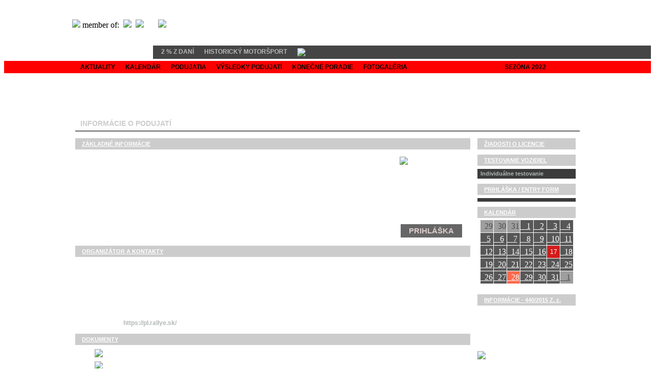

--- FILE ---
content_type: text/html
request_url: https://sams-asn.sk/index2.php?mm=40&rok=2022&g1=1&g2=&g3=&g4=1098&glu1=&glu2=&glu3=&glu4=&glu5=&glu6=&glu7=
body_size: 6992
content:
<!DOCTYPE html PUBLIC "-//W3C//DTD XHTML 1.0 Transitional//EN" "http://www.w3.org/TR/xhtml1/DTD/xhtml1-transitional.dtd">
<html xmlns="http://www.w3.org/1999/xhtml">
<head>
<meta http-equiv="Content-Type" content="text/html; charset=utf-8" /> 
<title>SAMŠ - Slovenská asociácia motoristického športu</title>



<link rel='stylesheet' type='text/css' href='style/example.css' />
<link rel='stylesheet' type='text/css' href='style.css' />

<link href='http://code.google.com/apis/maps/documentation/javascript/examples/default.css' rel='stylesheet' type='text/css' /><script type='text/javascript' src='https://maps.googleapis.com/maps/api/js?key=AIzaSyCqOvPoxi-A-mG96WJJDxG122ovryJ7rKM&sensor=false'></script>


<script type='text/javascript' src='style/jquery-latest.js'></script>
<script type='text/javascript' src='style/jquery.jqDock.min.js'></script>
<script type='text/javascript' src='style/example.js'></script>


<script type="text/javascript">

<!--  src="http://maps.googleapis.com/maps/api/js?key=AIzaSyDtzaCVM5vHRtzcIk-HeUqHLNPsFvX25sA">   -->

  function initialize()
  {
    var latlng = new google.maps.LatLng(48.3087, 18.1094);
    var myLatLng2 = new google.maps.LatLng(48.3087, 18.1094);
    var myOptions = { zoom: 14,  center: latlng,  mapTypeId: google.maps.MapTypeId.ROADMAP  }
    map = new google.maps.Map(document.getElementById("map_canvas"), myOptions);

    image = new google.maps.MarkerImage("gif/samsgps.gif", new google.maps.Size(72, 35),  new google.maps.Point(0,0), new google.maps.Point(36, 17));
    ciel = new google.maps.Marker({  position: myLatLng2,  map: map,   icon: image, title: 'SAMŠ'  });

    spusti();
  }

  function initialize2()
  {
    
    

  }

  function initialize3()
  {

  }

  function spusti(i)
  {


       if (i==1)
       {
document.getElementById("pero1").innerHTML="<span id='pero1'><font size='2' color='#ffb018'><b>NOVINKA</b></font></span>";       
<!--           document.getElementById("pero1").innerHTML="<span id='pero1'><font size='2' color='#ffb018'><b>NOVINKA</b></font></span>";    -->
<!--           document.getElementById("pero2").innerHTML="<span id='pero2'><font size='2' color='#ffb018'><b>NOVINKA</b></font></span>";    -->
<!--           document.getElementById("pero3").innerHTML="<span id='pero3'><font size='2' color='#ffb018'><b>NOVINKA</b></font></span>";    -->
<!--           document.getElementById("pero4").innerHTML="<span id='pero4'><font size='2' color='#ffb018'><b>NOVINKA</b></font></span>";    -->
<!--           document.getElementById("pero5").innerHTML="<span id='pero5'><font size='2' color='#ffb018'><b>NOVINKA</b></font></span>";    -->
<!--           document.getElementById("pero6").innerHTML="<span id='pero6'><font size='2' color='#ffb018'><b>NOVINKA</b></font></span>";    -->
<!--           document.getElementById("pero7").innerHTML="<span id='pero7'><font size='2' color='#ffb018'><b>NOVINKA</b></font></span>";    -->
<!--           document.getElementById("pero8").innerHTML="<span id='pero8'><font size='2' color='#ffb018'><b>NOVINKA</b></font></span>";    -->
<!--           document.getElementById("pero9").innerHTML="<span id='pero9'><font size='2' color='#ffb018'><b>NOVINKA</b></font></span>";    -->
<!--           document.getElementById("pero10").innerHTML="<span id='pero10'><font size='2' color='#ffb018'><b>NOVINKA</b></font></span>";  -->
<!--           document.getElementById("pero11").innerHTML="<span id='pero11'><font size='2' color='#ffb018'><b>NOVINKA</b></font></span>";  -->
           setTimeout("spusti(0)",500);
       }
       else
       {
document.getElementById("pero1").innerHTML="<span id='pero1'><font size='2' color='#ffffff'><b>NOVINKA</b></font></span>";       
                                                                    
<!--           document.getElementById("pero1").innerHTML="<span id='pero1'><font size='2' color='#ffffff'><b>NOVINKA</b></font></span>";     -->
<!--           document.getElementById("pero2").innerHTML="<span id='pero2'><font size='2' color='#ffffff'><b>NOVINKA</b></font></span>";     -->
<!--           document.getElementById("pero3").innerHTML="<span id='pero3'><font size='2' color='#ffffff'><b>NOVINKA</b></font></span>";     -->
<!--           document.getElementById("pero4").innerHTML="<span id='pero4'><font size='2' color='#ffffff'><b>NOVINKA</b></font></span>";     -->
<!--           document.getElementById("pero5").innerHTML="<span id='pero5'><font size='2' color='#ffffff'><b>NOVINKA</b></font></span>";     -->
<!--           document.getElementById("pero6").innerHTML="<span id='pero6'><font size='2' color='#ffffff'><b>NOVINKA</b></font></span>";     -->
<!--           document.getElementById("pero7").innerHTML="<span id='pero7'><font size='2' color='#ffffff'><b>NOVINKA</b></font></span>";     -->
<!--           document.getElementById("pero8").innerHTML="<span id='pero8'><font size='2' color='#ffffff'><b>NOVINKA</b></font></span>";     -->
<!--           document.getElementById("pero9").innerHTML="<span id='pero9'><font size='2' color='#ffffff'><b>NOVINKA</b></font></span>";     -->
<!--           document.getElementById("pero10").innerHTML="<span id='pero10'><font size='2' color='#ffffff'><b>NOVINKA</b></font></span>";   -->
<!--           document.getElementById("pero11").innerHTML="<span id='pero11'><font size='2' color='#ffffff'><b>NOVINKA</b></font></span>";   -->
           setTimeout("spusti(1)",500);
       }
  }

</script>

<style type='text/css'>
    /*position and hide the menu initially - leave room for menu items to expand...*/

    #description {margin-left:40px; width:500px;}
    #page {padding:20px 0; width:50%;}
    #menu2 {position:absolute; top:0; left:10%; margin-left:-48px; display:none; z-index:1;}
    #menu { margin-left:-48px; display:none;}

    /*dock styling...*/
    /*...set the cursor...*/
    #menu div.jqDock {cursor:pointer;}

    div.jqDockLabel {font-weight:bold; font-style:italic; white-space:nowrap; color:#ffffff; cursor:pointer;}

    #menuloga { margin-left:20px; display:none; z-index:10; }
    #menuloga div.jqDock {cursor:pointer;}

    #menuh { margin-left:-48px; display:none; z-index:7; }
    #menuh div.jqDock {cursor:pointer;}


    #menus { margin-left:-48px; display:none; z-index:1; }
    #menus div.jqDock {cursor:pointer;}

    #menucez { margin-left:-48px; display:none; z-index:1; }
    #menucez div.jqDock {cursor:pointer;}


    #menusipka { margin-left:20px; display:none; z-index:1; }
    #menusipka div.jqDock {cursor:pointer;}


    div.jqDockLabelText {position:absolute; bottom:4px; right:2px; color:#ffffff; font-size:18px; font-style:italic; white-space:nowrap; cursor:pointer;}

</style>

<script type='text/javascript'>
    jQuery(document).ready(function($)
    {
       var dockOptions = { align: 'left' , labels: false , size: 100 };
       $('#menu').jqDock(dockOptions);

       var dockOptionsh = { align: 'middle' , labels: 'br' , size: 59 };
       $('#menuh').jqDock(dockOptionsh);

       var dockOptionsloga = { align: 'top' , labels: false , size: 70  };
       $('#menuloga').jqDock(dockOptionsloga);

       var dockOptionss = { align: 'bottom' , labels: true , size: 30 };
       $('#menus').jqDock(dockOptionss);

       var dockOptionssipka = { align: 'left' , labels: false , size: 80 };
       $('#menusipka').jqDock(dockOptionssipka);

       var dockOptionscez = { align: 'bottom' , labels: 'br' , size: 34 };
       $('#menucez').jqDock(dockOptionscez);

    });

</script>

<script type="text/javascript">

var timeout = 500;
var closetimer = 0;
var ddmenuitem = 0;

// open hidden layer
function mopen(id)
{
   // cancel close timer
   mcancelclosetime();

   // close old layer
   if(ddmenuitem) ddmenuitem.style.visibility = 'hidden';

   // get new layer and show it
   ddmenuitem = document.getElementById(id);
   ddmenuitem.style.visibility = 'visible';

}
// close showed layer
function mclose()
{
   if(ddmenuitem) ddmenuitem.style.visibility = 'hidden';
}

// go close timer
function mclosetime()
{
   closetimer = window.setTimeout(mclose, timeout);
}

// cancel close timer
function mcancelclosetime()
{
   if(closetimer)
   {
      window.clearTimeout(closetimer);
      closetimer = null;
   }
}

// close layer when click-out
document.onclick = mclose;
</script>


</head>

<body onload="initialize2()">

<table width=100% cellspacing=0 cellpadding=0>
   <tr height=80 >
     <td align=left>
       <table width=1060 align=center cellspacing=0 cellpadding=0 border=0>
          <tr><td width=30>&nbsp;
              <td width=470 class=nic><a href="https://www.sams-asn.sk"><img src="images/logo_sams.gif" border=0 width=155></a>&nbsp;member of:&nbsp;
                            <a href="http://www.fia.com" target="_blank"><img src="images/logo_fia.gif" border=0 width=70></a>&nbsp;
                            <a href="http://www.cikfia.com" target="_blank"><img src="images/logo_cik.gif" border=0 width=48></a>
                            &nbsp;&nbsp;&nbsp;&nbsp;&nbsp;
<!--                            <a href="http://www.osk.or.at/?p=/FIA%20CEZ" target="_blank"><img src="gif/logo_cez.gif" border=0 width=55></a>   -->
<!--                            <a href="http://www.austria-motorsport.at/fia-cez" target="_blank"><img src="gif/logo_cez.gif" border=0 width=55></a>   -->
                            <a href="http://www.cez-motorsport.com" target="_blank"><img src="gif/logo_cez.gif" border=0 width=55></a>
                                                                  
              <td width=494 align=right valign=bottom>
                 <div id='menuloga'>
                 
<a href="index2.php?mm=1&rok=2022&g1=1&glu1=&glu2=&glu3=&glu4=&glu5=&glu6=&glu7=" ><img src='images/menu1_1a.png' title='' alt='' /></a><a href="index2.php?mm=2&rok=2022&g1=9&glu1=&glu2=&glu3=&glu4=&glu5=&glu6=&glu7=" ><img src='images/menu1_2a.png' title='' alt='' /></a><a href="index2.php?mm=3&rok=2022&g1=15&glu1=&glu2=&glu3=&glu4=&glu5=&glu6=&glu7=" ><img src='images/menu1_3b.png' title='' alt='' /></a><a href="index2.php?mm=4&rok=2022&g1=2013&g2=1&g3=1&g4=1108&glu1=&glu2=&glu3=&glu4=&glu5=&glu6=&glu7=" '><img src='images/menu1_4a.png' title='' alt='' /></a><a href="index2.php?mm=5&rok=2022&glu1=&glu2=&glu3=&glu4=&glu5=&glu6=&glu7=" ><img src='images/menu1_5a.png' title='' alt='' /></a>                    
                 </div>
      </table>

   <tr height=1><td>

<!--////////////////////////////-->
   <tr ><td width=100%>
       <table cellspacing=0 cellpadding=0 border=0 width=100%>
         <tr >
<!-- povodne do 24.2.2017           <td width=32%>    -->
<!-- nove -->
            <td width=23%>
            
<!-- koniec nove -->
            
            <td bgcolor=#454545 width=77%>
                <ul id="sddm2">
<li><a href="index2.php?mm=997&rok=2022&glu1=&glu2=&glu3=&glu4=&glu5=&glu6=&glu7=">&nbsp;&nbsp;2 % Z DANÍ</a></li>&nbsp;&nbsp;&nbsp;&nbsp;&nbsp;&nbsp;&nbsp;&nbsp;&nbsp;<li><a href="index2.php?mm=51&g1=29&rok=2022&glu1=&glu2=&glu3=&glu4=&glu5=&glu6=&glu7=">HISTORICKÝ MOTORŠPORT</a></li><li><a href="https://www.facebook.com/SlovakMotorSport" target="_blank"><img src="gif/facebook.gif" height=14></a></li>                
        </table>
   <tr height=4><td>
<!--////////////////////////////-->


   <tr bgcolor=#ff0000><td>
      <table width=986 align=center border=0 cellspacing=0 cellpadding=0>
         <tr><td width=986>

 <ul id="sddm">

<li><a href="index2.php?mm=0&rok=2022&glu1=&glu2=&glu3=&glu4=&glu5=&glu6=&glu7=">AKTUALITY</a></li><li><a href="index2.php?mm=32&rok=2022&glu1=&glu2=&glu3=&glu4=&glu5=&glu6=&glu7=">KALENDÁR</a></li><li><a href="index2.php?mm=33&rok=2022&glu1=&glu2=&glu3=&glu4=&glu5=&glu6=&glu7=">PODUJATIA</a></li><li><a href="index2.php?mm=34&rok=2022&glu1=&glu2=&glu3=&glu4=&glu5=&glu6=&glu7=">VÝSLEDKY PODUJATÍ</a></li><li><a href="index2.php?mm=35&rok=2022&glu1=&glu2=&glu3=&glu4=&glu5=&glu6=&glu7=">KONEČNÉ PORADIE</a></li><li><a href="index2.php?mm=36&rok=2022&glu1=&glu2=&glu3=&glu4=&glu5=&glu6=&glu7=">FOTOGALÉRIA</a></li>
    <li>&nbsp;&nbsp;&nbsp;&nbsp;&nbsp;&nbsp;&nbsp;&nbsp;&nbsp;&nbsp;&nbsp;
        &nbsp;&nbsp;&nbsp;&nbsp;&nbsp;&nbsp;&nbsp;&nbsp;&nbsp;&nbsp;&nbsp;
        &nbsp;&nbsp;&nbsp;&nbsp;&nbsp;&nbsp;&nbsp;&nbsp;&nbsp;&nbsp;&nbsp;

        &nbsp;&nbsp;&nbsp;&nbsp;&nbsp;&nbsp;
        &nbsp;&nbsp;&nbsp;&nbsp;
<!--        &nbsp;&nbsp;&nbsp;&nbsp;&nbsp;&nbsp;&nbsp;    -->

    </li>



<li><a href="index2.php?mm=40&g1=1&g2=&g3=&g4=1098&rok=2021&glu1=&glu2=&glu3=&glu4=&glu5=&glu6=&glu7="><img src="gif/sipkal3.gif" width=9 height=13></a></li><li><a href="">SEZÓNA 2022</a></li><li><a href="index2.php?mm=40&g1=1&g2=&g3=&g4=1098&rok=2023&glu1=&glu2=&glu3=&glu4=&glu5=&glu6=&glu7="><img src="gif/sipkap3.gif" width=9 height=13></a></li>
</ul>
<div style="clear:both"></div>

</table>

</table>












<table width=986 align=center border=0 cellspacing=0 cellpadding=0>
  <tr height=14><td width=100%>
  <tr height=60>
     <td align=right>
      <div id='menuh'>

<a href="index2.php?mm=11&g1=1&glu1=&glu2=&glu3=&glu4=&glu5=&glu6=&glu7="'><img src='images/menu2_1.png' title='RALLY' alt='' /></a><a href="index2.php?mm=12&g1=1&glu1=&glu2=&glu3=&glu4=&glu5=&glu6=&glu7="'><img src='images/menu2_2.png' title='PAV' alt='' /></a><a href="index2.php?mm=13&g1=1&glu1=&glu2=&glu3=&glu4=&glu5=&glu6=&glu7="'><img src='images/menu2_3.png' title='PAO' alt='' /></a><a href="index2.php?mm=14&g1=1&glu1=&glu2=&glu3=&glu4=&glu5=&glu6=&glu7="'><img src='images/menu2_4.png' title='AUTOKROS' alt='' /></a><a href="index2.php?mm=21&g1=1&glu1=&glu2=&glu3=&glu4=&glu5=&glu6=&glu7="'><img src='images/menu2_11.png' title='RALLYKROS' alt='' /></a><a href="index2.php?mm=15&g1=1&glu1=&glu2=&glu3=&glu4=&glu5=&glu6=&glu7="'><img src='images/menu2_5.png' title='KARTING' alt='' /></a><a href="index2.php?mm=16&g1=1&glu1=&glu2=&glu3=&glu4=&glu5=&glu6=&glu7="'><img src='images/menu2_6.png' title='MINIKÁRY' alt='' /></a><a href="index2.php?mm=17&g1=1&glu1=&glu2=&glu3=&glu4=&glu5=&glu6=&glu7="'><img src='images/menu2_7.png' title='SLALOM' alt='' /></a><a href="index2.php?mm=18&g1=1&glu1=&glu2=&glu3=&glu4=&glu5=&glu6=&glu7="'><img src='images/menu2_8.png' title='SPRINT' alt='' /></a><a href="index2.php?mm=19&g1=1&glu1=&glu2=&glu3=&glu4=&glu5=&glu6=&glu7="'><img src='images/menu2_9.png' title='DRIFT' alt='' /></a><a href="index2.php?mm=20&g1=1&glu1=&glu2=&glu3=&glu4=&glu5=&glu6=&glu7="'><img src='images/menu2_10.png' title='CCR' alt='' /></a>     
      
<!--
         <a href="index2.php?mm=11&g1=1"'><img src='images/menu2_1.png' title='RALLY' alt='' /></a>
         <a href="index2.php?mm=12&g1=1"'><img src='images/menu2_2.png' title='PAV' alt='' /></a>
         <a href="index2.php?mm=13&g1=1"'><img src='images/menu2_3.png' title='PAO' alt='' /></a>
         <a href="index2.php?mm=14&g1=1"'><img src='images/menu2_4.png' title='AUTOKROS' alt='' /></a>
         <a href="index2.php?mm=21&g1=1"'><img src='images/menu2_11.png' title='RALLYKROS' alt='' /></a>
         <a href="index2.php?mm=15&g1=1"'><img src='images/menu2_5.png' title='KARTING' alt='' /></a>
         <a href="index2.php?mm=16&g1=1"'><img src='images/menu2_6.png' title='MINIKÁRY' alt='' /></a>
         <a href="index2.php?mm=17&g1=1"'><img src='images/menu2_7.png' title='SLALOM' alt='' /></a>
         <a href="index2.php?mm=18&g1=1"'><img src='images/menu2_8.png' title='SPRINT' alt='' /></a>
         <a href="index2.php?mm=19&g1=1"'><img src='images/menu2_9.png' title='DRIFT' alt='' /></a>
         <a href="index2.php?mm=20&g1=1"'><img src='images/menu2_10.png' title='CCR' alt='' /></a>
-->    
      </div>
  <tr height=10><td>



  <tr><td align=left valign=bottom width=200>
     <div class="nadpis1">
       <div class="nadpis2">
         <div>
<span> INFORMÁCIE O PODUJATÍ</span>         </div>
       </div>
     </div>


  <tr height=2 bgcolor=#676767><td>
  <tr height=5><td>

</table>



<table width=986 align=center border=0 cellpadding=0 cellspacing=0><tr height=8><td colspan=5><tr><td width=772 valign=top><table cellspacing=0 cellpadding=0 border=0><tr><td width=772 colspan=2><div class="boxRightRed boxE"><div class="boxHeadRed"><div><a href="index2.php?mm=40&g1=-1&g2=&g3=&g4=1098&rok=2022&glu1=&glu2=&glu3=&glu4=&glu5=&glu6=&glu7=">ZÁKLADNÉ INFORMÁCIE</a></div></div></div><tr height=6><td colspan=2><tr><td width=14>    <td><table cellspacing=0 cellpadding=0 border=0 ><tr><td width=620 class=podujatia_nadpis>31. Rally Rzeszow    <td width=130><img src='images/menu2_1.png' width=120><tr height=6><td colspan=2><tr><td colspan=2 class=podujatia_nadpis2>- Majstrovstvá Slovenska &nbsp;&nbsp; (MSR)<tr><td colspan=2 class=podujatia_nadpis2>- Majstrovstvá Slovenska Rally hist. automobilov &nbsp;&nbsp; (MSR RHA)<tr height=14><td colspan=2><tr><td colspan=2 class=podujatia_nadpis2><b>04.08.2022 - 06.08.2022</b><tr height=14><td colspan=2><tr><td class=podujatia_nadpis2>Rzeszow    <td><tr><td class=podujatia_nadpis2>Poľsko<td><table cellspacing=2 cellpadding=0 border=0 bgcolor=white><tr><td align=center width=120 bgcolor=#666666 class=podujatia_odkaz2>PRIHLÁŠKA</table></table><tr height=14><td colspan=2><tr><td width=772 colspan=2><div class="boxRightRed boxE"><div class="boxHeadRed"><div><a href="index2.php?mm=40&g1=-1&g2=&g3=&g4=1098&rok=2022&glu1=&glu2=&glu3=&glu4=&glu5=&glu6=&glu7=">ORGANIZÁTOR A KONTAKTY</a></div></div></div><tr height=6><td colspan=2><tr><td width=14>    <td><table cellspacing=0 cellpadding=0 border=0 class=podujatia_datum><tr><td width=80 valign=top><b>&nbsp;&nbsp;&nbsp;&nbsp;&nbsp;&nbsp;Adresa:</b><td>Auto klub Košice<br>Hroncova 3<br>04001<br>Košice<br>Slovenská republika<tr height=6><td colspan=2><tr><td><b>&nbsp;&nbsp;&nbsp;&nbsp;&nbsp;&nbsp;Telefon:</b><td>+421 917 671 777<tr><td><td><tr height=6><td colspan=2><tr><td valign=top><b>&nbsp;&nbsp;&nbsp;&nbsp;&nbsp;&nbsp;Mail:</b><td>autoklub@rallye.sk<tr height=6><td colspan=2><tr><td><b>&nbsp;&nbsp;&nbsp;&nbsp;&nbsp;&nbsp;Web:</b><td class=podujatia_nazov><a href="https://https://pl.rallye.sk/" target="_blank">https://pl.rallye.sk/</a></table><tr height=14><td colspan=2><tr><td width=772 colspan=2><div class="boxRightRed boxE"><div class="boxHeadRed"><div><a href="index2.php?mm=40&g1=-1&g2=&g3=&g4=1098&rok=2022&glu1=&glu2=&glu3=&glu4=&glu5=&glu6=&glu7=">DOKUMENTY</a></div></div></div><tr height=6><td colspan=2><tr><td width=14>    <td><table cellspacing=0 cellpadding=0 border=0 ><tr height=24><td>&nbsp;&nbsp;&nbsp;&nbsp;&nbsp;&nbsp;<a class=dokumenty href="pdf/dok003753.pdf" target="_blank"><img src="gif/PDF.gif" width=20></a><td class=dokumenty>&nbsp;&nbsp;<a href="pdf/dok003753.pdf" target="_blank">Supplementary regulations</a><tr height=24><td>&nbsp;&nbsp;&nbsp;&nbsp;&nbsp;&nbsp;<a class=dokumenty href="pdf/dok003754.pdf" target="_blank"><img src="gif/PDF.gif" width=20></a><td class=dokumenty>&nbsp;&nbsp;<a href="pdf/dok003754.pdf" target="_blank">Zvláštne ustanovenia SK</a><tr height=24><td>&nbsp;&nbsp;&nbsp;&nbsp;&nbsp;&nbsp;<a class=dokumenty href="pdf/dok003755.pdf" target="_blank"><img src="gif/PDF.gif" width=20></a><td class=dokumenty>&nbsp;&nbsp;<a href="pdf/dok003755.pdf" target="_blank">Zvláštne ustanovenia PL</a></table><tr height=14><td colspan=2><tr><td width=772 colspan=2><div class="boxRightRed boxE"><div class="boxHeadRed"><div><a href="index2.php?mm=40&g1=-1&g2=&g3=&g4=1098&rok=2022&glu1=&glu2=&glu3=&glu4=&glu5=&glu6=&glu7=">VÝSLEDKY</a></div></div></div><tr height=6><td colspan=2><tr><td width=14>    <td><table cellspacing=0 cellpadding=0 border=0 ><tr height=24><td>&nbsp;&nbsp;&nbsp;&nbsp;&nbsp;&nbsp;<a class=dokumenty href="pdf/dok003771.pdf" target="_blank"><img src="gif/PDF.gif" width=20></a><td class=dokumenty>&nbsp;&nbsp;<a href="pdf/dok003771.pdf" target="_blank">Výsledky MSR</a></table><tr height=14><td colspan=2><tr><td width=772 colspan=2><div class="boxRightRed boxE"><div class="boxHeadRed"><div><a href="index2.php?mm=40&g1=-1&g2=&g3=&g4=1098&rok=2022&glu1=&glu2=&glu3=&glu4=&glu5=&glu6=&glu7=">FOTOGALÉRIA</a></div></div></div><tr height=6><td colspan=2><tr><td width=14>    <td><table cellspacing=0 cellpadding=2 border=0 ></table></table>    <td valign=top width=14>&nbsp;

    <td valign=top>
      <table cellspacing=0 cellpadding=0 border=0>
        <tr><td width=192 valign=top>

         
<!--          <table cellspacing=0 cellpadding=0 border=0>    -->
<!--            <tr><td width=192 valign=top>    -->
<!--                 <a href="http://www.fia.com/fia-women-motorsport" target="_blank"><img src="gif/logo_woman.gif" border=0 width=190></a>    -->
<!--          </table>                                   -->
          
<!--        <tr height=8><td>                        -->

<!--        <tr><td>                                 -->
<!--          <table cellspacing=0 cellpadding=0 border=0>     -->
<!--            <tr><td width=192 valign=top>                     -->
<!--                 <a href="http://sams-asn.sk/cez.php" target="_blank"><img src="gif/prizegiving.gif" border=0 width=190></a>       -->
<!--          </table>       -->        
        
<!--        http://sams-asn.sk/licenciajazdec.php    -->

 
          <table cellspacing=0 cellpadding=0 border=0>
            <tr><td width=192 valign=top>

              <div class="boxRightRed0 boxE">
                <div class="boxHeadRed0">
                  <div>
<a href="https://sams-asn.sk/napovedavseobecne.php">ŽIADOSTI O LICENCIE</a>                    
                  </div>
                </div>
              </div>
              
<!--            <tr height=3><td>   -->
<!--            <tr><td>   -->
<!--               <table cellspacing=0 cellpadding=0 border=0>    -->
<!--                   <tr><td class=podujatia_nazov><a  href="licenciajazdec.php">&nbsp;&nbsp;&nbsp;Licencia jazdca</a>                    -->
<!--                   <tr><td class=podujatia_nazov><a  href="licenciakarting.php">&nbsp;&nbsp;&nbsp;Licencia jazdca - karting</a>      -->
<!--                   <tr><td class=podujatia_nazov><a  href="licenciarozhodca.php">&nbsp;&nbsp;&nbsp;Licencia rozhodcu</a>          -->
<!--                   <tr><td class=podujatia_nazov><a  href="licenciacinovnik.php">&nbsp;&nbsp;&nbsp;Licencia činovníka</a>      -->
<!--                   <tr><td class=podujatia_nazov><a  href="licenciazachranar.php">&nbsp;&nbsp;&nbsp;Licencia záchranára</a> -->
<!--               </table>   --> 
<!--            <tr height=11><td>   --> 
          </table>
                
                
                
                
                
                
                
                
                
                
        <tr height=10><td>
        <tr><td width=192 valign=top>
           
          <table cellspacing=0 cellpadding=0 border=0>
            <tr><td width=192 valign=top>

              <div class="boxRightRed0 boxE">
                <div class="boxHeadRed0">
                  <div>
                    <a href="https://www.sams-asn.sk/prihlaska3.php" target=_blank>TESTOVANIE VOZIDIEL</a>
                  </div>
                </div>
              </div>
             

            <tr height=6><td>
            <tr><td bgcolor=#3c3c3c>
                <table cellspacing=0 cellpadding=0 border=0 class=podujatia_nazov2>
                   <tr height=3><td>
                   
                   
<tr><td><a  href="https://www.sams-asn.sk/prihlaska00.php?idpr=334" target="_blank">&nbsp;&nbsp;Individuálne testovanie</a>                   
                   <tr height=4><td>
                </table>

          </table>
                
                
                
                
                
                
                
                
                
                
                
                
                
                
                
                
                
                
                
                
                
                
                
                
                
                
                
                
                
                
                
                
                
                
                
                
        <tr height=10><td>
        <tr><td width=192 valign=top>
           
          <table cellspacing=0 cellpadding=0 border=0>
            <tr><td width=192 valign=top>

              <div class="boxRightRed0 boxE">
                <div class="boxHeadRed0">
                  <div>
                    <a href="https://www.sams-asn.sk/prihlaska3.php" target=_blank>PRIHLÁŠKA / ENTRY FORM</a>
                  </div>
                </div>
              </div>
             

            <tr height=6><td>
            <tr><td bgcolor=#3c3c3c>
                <table cellspacing=0 cellpadding=0 border=0 class=podujatia_nazov2>
                   <tr height=3><td>
                   
                   
                   
                   
<!--                   <tr><td class=podujatia_nazov>&nbsp;&nbsp;<b>TESTOVANIE</b>  -->  
<!--                   <tr><td><a  href="http://www.prihlaska-sams.sk/prihlaska.php?id=155" target="_blank">&nbsp;&nbsp;&nbsp;&nbsp;&nbsp;07.03.&nbsp;&nbsp;&nbsp;KOŠICE</a>       -->
<!--                   <tr><td><a  href="http://www.prihlaska-sams.sk/prihlaska.php?id=156" target="_blank">&nbsp;&nbsp;&nbsp;&nbsp;&nbsp;07.03.&nbsp;&nbsp;&nbsp;PREŠOV</a>   -->
<!--                   <tr><td><a href="http://www.prihlaska-sams.sk/prihlaska.php?id=157" target="_blank">&nbsp;&nbsp;&nbsp;&nbsp;&nbsp;08.03.&nbsp;&nbsp;&nbsp;REVÚCA</a>    -->
<!--                   <tr><td><a  href="http://www.prihlaska-sams.sk/prihlaska.php?id=161" target="_blank">&nbsp;&nbsp;&nbsp;&nbsp;&nbsp;08.03.&nbsp;&nbsp;&nbsp;SVIT</a>         -->
<!--                   <tr><td><a  href="http://www.prihlaska-sams.sk/prihlaska.php?id=159" target="_blank">&nbsp;&nbsp;&nbsp;&nbsp;&nbsp;14.03.&nbsp;&nbsp;&nbsp;VEĽKÉ UHERCE</a>       -->
<!--                   <tr><td><a  href="http://www.prihlaska-sams.sk/prihlaska.php?id=164" target="_blank">&nbsp;&nbsp;&nbsp;&nbsp;&nbsp;15.03.&nbsp;&nbsp;&nbsp;ČEĽADICE</a>        -->
<!--                   <tr><td><a  href="http://www.prihlaska-sams.sk/prihlaska.php?id=160" target="_blank">&nbsp;&nbsp;&nbsp;&nbsp;&nbsp;21.03.&nbsp;&nbsp;&nbsp;BRATISLAVA</a>   -->
<!--                   <tr><td><a  href="http://www.prihlaska-sams.sk/prihlaska.php?id=158" target="_blank">&nbsp;&nbsp;&nbsp;&nbsp;&nbsp;11.04.&nbsp;&nbsp;&nbsp;SENICA</a>       -->
<!--                   <tr><td><a  href="http://www.prihlaska-sams.sk/prihlaska.php?id=167" target="_blank">&nbsp;&nbsp;&nbsp;&nbsp;&nbsp;18.04.&nbsp;&nbsp;&nbsp;VEĽKÉ UHERCE</a>    -->

<!--                   <tr height=7><td>     -->
<!--                    <tr><td class=podujatia_nazov>&nbsp;&nbsp;<b>PODUJATIA</b>                -->
<!--                   <tr><td><a  href="http://www.prihlaska-sams.sk/prihlaska.php?id=154" target="_blank">&nbsp;&nbsp;&nbsp;&nbsp;&nbsp;21.03.&nbsp;&nbsp;&nbsp;CEZ RALLYKROS</a>    -->
<!--                   <tr><td><a  href="http://www.prihlaska-sams.sk/prihlaska.php?id=163" target="_blank">&nbsp;&nbsp;&nbsp;&nbsp;&nbsp;27.03.&nbsp;&nbsp;&nbsp;RALLY EGER</a>     -->
<!--                   <tr><td><a  href="http://www.prihlaska-sams.sk/prihlaska.php?id=165" target="_blank">&nbsp;&nbsp;&nbsp;&nbsp;&nbsp;19.04.&nbsp;&nbsp;&nbsp;SAP RAP VEĽKÉ UHERCE</a>  -->
<!--                   <tr><td><a  href="http://www.prihlaska-sams.sk/prihlaska.php?id=170" target="_blank">&nbsp;&nbsp;&nbsp;&nbsp;&nbsp;01.05.&nbsp;&nbsp;&nbsp;RALLY PREŠOV</a>         -->
<!--                   <tr><td><a  href="http://www.prihlaska-sams.sk/prihlaska.php?id=171" target="_blank">&nbsp;&nbsp;&nbsp;&nbsp;&nbsp;03.05.&nbsp;&nbsp;&nbsp;CEZ SLALOM PREŠOV</a>    -->
<!--                   <tr><td><a  href="http://www.prihlaska-sams.sk/prihlaska.php?id=169" target="_blank">&nbsp;&nbsp;&nbsp;&nbsp;&nbsp;16.05.&nbsp;&nbsp;&nbsp;PAV OŽĎANY</a>               -->
<!--                   <tr><td><a  href="http://www.prihlaska-sams.sk/prihlaska.php?id=168" target="_blank">&nbsp;&nbsp;&nbsp;&nbsp;&nbsp;16.05.&nbsp;&nbsp;&nbsp;CEZ MSR VEĽKÉ UHERCE</a>    -->
<!--                   <tr><td><a  href="http://www.prihlaska-sams.sk/prihlaska.php?id=166" target="_blank">&nbsp;&nbsp;&nbsp;&nbsp;&nbsp;30.05.&nbsp;&nbsp;&nbsp;PAV JAHODNÁ</a>    -->
<!--                   <tr><td><a  href="http://www.prihlaska-sams.sk/prihlaska.php?id=174" target="_blank">&nbsp;&nbsp;&nbsp;&nbsp;&nbsp;20.06.&nbsp;&nbsp;&nbsp;PAO SLOVAKIARING</a>   -->
<!--                   <tr><td><a  href="http://www.prihlaska-sams.sk/prihlaska.php?id=173" target="_blank">&nbsp;&nbsp;&nbsp;&nbsp;&nbsp;26.06.&nbsp;&nbsp;&nbsp;RALLY LUBENÍK</a>      -->
<!--                   <tr><td><a  href="http://www.prihlaska-sams.sk/prihlaska.php?id=177" target="_blank">&nbsp;&nbsp;&nbsp;&nbsp;&nbsp;04.07.&nbsp;&nbsp;&nbsp;PAV BABA</a>          -->
                   <!-- <tr><td><a  href="http://www.prihlaska-sams.sk/prihlaska.php?id=175" target="_blank">&nbsp;&nbsp;&nbsp;&nbsp;&nbsp;13.07.&nbsp;&nbsp;&nbsp;SAP,RAP LUČENEC</a>   -->
<!--                   <tr><td><a  href="http://www.prihlaska-sams.sk/prihlaska.php?id=172" target="_blank">&nbsp;&nbsp;&nbsp;&nbsp;&nbsp;18.07.&nbsp;&nbsp;&nbsp;PAV DOBŠINSKÝ KOPEC</a>  -->
<!--                   <tr><td><a  href="http://www.prihlaska-sams.sk/prihlaska.php?id=176" target="_blank">&nbsp;&nbsp;&nbsp;&nbsp;&nbsp;24.07.&nbsp;&nbsp;&nbsp;RALLY TATRY</a>         -->

 <!--                  <tr><td><a  href="http://www.prihlaska-sams.sk/prihlaska.php?id=181" target="_blank">&nbsp;&nbsp;&nbsp;&nbsp;&nbsp;29.08.&nbsp;&nbsp;&nbsp;AUTOKROS DARGOV</a>   -->
<!--                   <tr><td><a  href="http://www.prihlaska-sams.sk/prihlaska.php?id=183" target="_blank">&nbsp;&nbsp;&nbsp;&nbsp;&nbsp;05.09.&nbsp;&nbsp;&nbsp;PAV OSTRÁ LÚKA</a>      -->
<!--                   <tr><td><a  href="http://www.prihlaska-sams.sk/prihlaska.php?id=182" target="_blank">&nbsp;&nbsp;&nbsp;&nbsp;&nbsp;05.09.&nbsp;&nbsp;&nbsp;AUTOKROS F.KLAČANY</a>   -->
                   <tr height=4><td>
                </table>

          </table>


<!--        <tr height=5><td>              -->

          
        <tr height=10><td>
        <tr><td width=192 valign=top>
                        
          <table cellspacing=0 cellpadding=0 border=0>
            <tr><td width=192 valign=top>

              <div class="boxRightRed0 boxE">
                <div class="boxHeadRed0">
                  <div>
<a href="index2.php?mm=32&rok=2026&glu1=&glu2=&glu3=&glu4=&glu5=&glu6=&glu7="> KALENDÁR</a>                    
                  </div>
                </div>
              </div>
              
            <tr height=3><td>
            <tr><td>
              
<table cellspacing=1 cellpadding=0 border=0 align=center><tr height=24><td bgcolor=#9e9e9e><font color=#505050>&nbsp;&nbsp;29</font><td bgcolor=#9e9e9e><font color=#505050>&nbsp;&nbsp;30</font><td bgcolor=#9e9e9e><font color=#505050>&nbsp;&nbsp;31</font><td width=25 bgcolor=#575757 align=left><a href="#"><span><font color="white">&nbsp;&nbsp;&nbsp;1</font></span></a><td width=25 bgcolor=#575757 align=left><a href="#"><span><font color="white">&nbsp;&nbsp;&nbsp;2</font></span></a><td width=25 bgcolor=#575757 align=left><a href="#"><span><font color="white">&nbsp;&nbsp;&nbsp;3</font></span></a><td width=25 bgcolor=#575757 align=left><a href="#"><span><font color="white">&nbsp;&nbsp;&nbsp;4</font></span></a><tr height=24><td width=25 bgcolor=#575757 align=left><a href="#"><span><font color="white">&nbsp;&nbsp;&nbsp;5</font></span></a><td width=25 bgcolor=#575757 align=left><a href="#"><span><font color="white">&nbsp;&nbsp;&nbsp;6</font></span></a><td width=25 bgcolor=#575757 align=left><a href="#"><span><font color="white">&nbsp;&nbsp;&nbsp;7</font></span></a><td width=25 bgcolor=#575757 align=left><a href="#"><span><font color="white">&nbsp;&nbsp;&nbsp;8</font></span></a><td width=25 bgcolor=#575757 align=left><a href="#"><span><font color="white">&nbsp;&nbsp;&nbsp;9</font></span></a><td width=25 bgcolor=#575757 align=left><a href="#"><span><font color="white">&nbsp;&nbsp;10</font></span></a><td width=25 bgcolor=#575757 align=left><a href="#"><span><font color="white">&nbsp;&nbsp;11</font></span></a><tr height=24><td width=25 bgcolor=#575757 align=left><a href="#"><span><font color="white">&nbsp;&nbsp;12</font></span></a><td width=25 bgcolor=#575757 align=left><a href="#"><span><font color="white">&nbsp;&nbsp;13</font></span></a><td width=25 bgcolor=#575757 align=left><a href="#"><span><font color="white">&nbsp;&nbsp;14</font></span></a><td width=25 bgcolor=#575757 align=left><a href="#"><span><font color="white">&nbsp;&nbsp;15</font></span></a><td width=25 bgcolor=#575757 align=left><a href="#"><span><font color="white">&nbsp;&nbsp;16</font></span></a><td width=25 bgcolor=#d41b1b align=left><a href="#" title=" MSR rental karting 2026&nbsp;(KARTING)&nbsp;&nbsp;&nbsp;&nbsp;&nbsp;&nbsp;&nbsp;&nbsp;&nbsp;&nbsp;&nbsp;&nbsp;" class="tooltip2"><span title=""><font color="white">&nbsp;&nbsp;17</font></span></a><td width=25 bgcolor=#575757 align=left><a href="#"><span><font color="white">&nbsp;&nbsp;18</font></span></a><tr height=24><td width=25 bgcolor=#575757 align=left><a href="#"><span><font color="white">&nbsp;&nbsp;19</font></span></a><td width=25 bgcolor=#575757 align=left><a href="#"><span><font color="white">&nbsp;&nbsp;20</font></span></a><td width=25 bgcolor=#575757 align=left><a href="#"><span><font color="white">&nbsp;&nbsp;21</font></span></a><td width=25 bgcolor=#575757 align=left><a href="#"><span><font color="white">&nbsp;&nbsp;22</font></span></a><td width=25 bgcolor=#575757 align=left><a href="#"><span><font color="white">&nbsp;&nbsp;23</font></span></a><td width=25 bgcolor=#575757 align=left><a href="#"><span><font color="white">&nbsp;&nbsp;24</font></span></a><td width=25 bgcolor=#575757 align=left><a href="#"><span><font color="white">&nbsp;&nbsp;25</font></span></a><tr height=24><td width=25 bgcolor=#575757 align=left><a href="#"><span><font color="white">&nbsp;&nbsp;26</font></span></a><td width=25 bgcolor=#575757 align=left><a href="#"><span><font color="white">&nbsp;&nbsp;27</font></span></a><td width=25 bgcolor=#fa6a4d align=left><a href="#"><span><font color="white">&nbsp;&nbsp;28</font></span></a><td width=25 bgcolor=#575757 align=left><a href="#"><span><font color="white">&nbsp;&nbsp;29</font></span></a><td width=25 bgcolor=#575757 align=left><a href="#"><span><font color="white">&nbsp;&nbsp;30</font></span></a><td width=25 bgcolor=#575757 align=left><a href="#"><span><font color="white">&nbsp;&nbsp;31</font></span></a><td width=25 bgcolor=#9e9e9e align=left><a href="#"><span><font color=#505050>&nbsp;&nbsp;&nbsp;1</font></span></a></table>              
              
              
          </table>



        <tr height=20><td>

        <tr ><td>
          <table cellspacing=0 cellpadding=0 border=0>
            <tr><td width=192 valign=top>

<div class="boxRightRed0 boxE"><div class="boxHeadRed0"><div><a href="index2.php?mm=996&glu1=&glu2=&glu3=&glu4=&glu5=&glu6=&glu7=" >INFORMÁCIE - 440/2015 Z. z.</a></div></div></div><tr height=1><td width=192 valign=top><tr><td width=192 valign=top><table align=center width=180><tr><td class=zakon>Zverejňovanie informácii podľa zákona č. 440/2015 Z. z.- Zákon o športe</table>          </table>




        <tr height=20><td>

        <tr ><td>
          <table cellspacing=0 cellpadding=0 border=0>
            <tr><td width=192 valign=top>

          </table>


        <tr height=20><td>
        
        <tr><td>
          <table cellspacing=0 cellpadding=0 border=0>
            <tr><td width=192 valign=top>
                 <a href="http://www.fia.com/fia-women-motorsport" target="_blank"><img src="gif/logo_woman.gif" border=0 width=190></a>
          </table>
          
        <tr height=20><td>
        

<!--        <tr height=20><td>  --->
        
        <tr><td>
          <table cellspacing=0 cellpadding=0 border=0 bgcolor=white>
            <tr height=5><td bgcolor=white>&nbsp; 
            <tr><td width=192 valign=top align=center>
                 <img src="gif/nsc_logo_1.png" border=0 width=172>
            <tr height=5><td bgcolor=white>&nbsp; 
          </table>
          
        <tr height=20><td>
        

<!--
        <tr><td width=192 valign=top>

          <table cellspacing=0 cellpadding=0 border=0>
            <tr><td width=192 valign=top>

              <div class="boxRightRed0 boxE">
                <div class="boxHeadRed0">
                  <div>
                    <a href=""> AKTUÁLNE PODUJATIE</a>
                  </div>
                </div>
              </div>

          </table>

        <tr height=20><td>
        
-->        

<!--
        <tr ><td>
          <table cellspacing=0 cellpadding=0 border=0>
            <tr><td width=138 valign=top>

              <div class="boxRightRed0 boxE">
                <div class="boxHeadRed0">
                  <div>
                    <a href="http://www.rally.sk/"> BLAHOŽELÁME</a>
                  </div>
                </div>
              </div>

              <span class=ttx16>F. Veselovska<br></span>
              <span class=ttx16>G. augustiny<br></span>
              <span class=ttx16>P. Maly<br></span>

              <td align=right valign=top width=54><img src="images/den27.gif" width=50>
          </table>

        <tr height=20><td>
-->

<!--
        <tr ><td>
          <table cellspacing=0 cellpadding=0 border=0>
            <tr><td width=192 valign=top>

              <div class="boxRightRed0 boxE">
                <div class="boxHeadRed0">
                  <div>
                    <a href=""> PRIEBEŽNÉ PORADIE</a>
                  </div>
                </div>
              </div>
-->
              
<!--
              <span class=ttx16>1. Veselovska<br></span>
              <span class=ttx16>2. augustiny<br></span>
              <span class=ttx16>3. Maly<br></span>
              <span class=ttx16>4. Veselovska<br></span>
              <span class=ttx16>5. augustiny<br></span>
              <span class=ttx16>6. Maly<br></span>
              <span class=ttx16>7. Veselovska<br></span>
              <span class=ttx16>8. augustiny<br></span>
              <span class=ttx16>9. Maly<br></span>
              <span class=ttx16>10. Veselovska<br></span>
          </table>

        <tr height=20><td>
-->

        <tr ><td>
          <table cellspacing=0 cellpadding=0 border=0>
            <tr><td width=192 valign=top>

<div class="boxRightRed0 boxE"><div class="boxHeadRed0"><div><a href="index2.php?mm=36&rok=2022&glu1=&glu2=&glu3=&glu4=&glu5=&glu6=&glu7="> FOTOGALÉRIA</a></div></div></div><tr height=3><td width=192 valign=top><tr><td width=192 valign=top><table  cellspacing=0 cellpadding=0 border=0 width=100%><tr><td class=podujatia_nazov align=center><a href="index2.php?mm=42&rok=2022&g3=159&g4=1098&glu1=&glu2=&glu3=&glu4=&glu5=&glu6=&glu7="><img src="fotky/f0003889.jpg" width=180><br> FIA CEZ Eset V4 Cup Red Bull Ring</a><tr height=15><td><tr><td class=podujatia_nazov align=center><a href="index2.php?mm=42&rok=2022&g3=158&g4=1098&glu1=&glu2=&glu3=&glu4=&glu5=&glu6=&glu7="><img src="fotky/f0003870.jpg" width=180><br>FIA WTCR SLOVAKIA RING</a><tr height=15><td><tr><td class=podujatia_nazov align=center><a href="index2.php?mm=42&rok=2022&g3=157&g4=1098&glu1=&glu2=&glu3=&glu4=&glu5=&glu6=&glu7="><img src="fotky/f0003836.jpg" width=180><br>PAV Zaluž</a></table>
        </table>



        <tr height=20><td>

        <tr ><td>
          <table cellspacing=0 cellpadding=0 border=0>
            <tr><td width=192 valign=top>

<div class="boxRightRed0 boxE"><div class="boxHeadRed0"><div><a href="https://www.uamksr.sk" target="_blank">PARTNERI</a></div></div></div><tr height=3><td width=192 valign=top><tr><td width=192 valign=top><table bgcolor=white cellspacing=0 cellpadding=0 border=0 width=100%><tr><td align=center><a href="https://www.uamksr.sk" target="_blank"><img src="gif/uamk.jpg" width=192></a></table>          </table>






        <tr height=20><td>

        <tr ><td>
          <table cellspacing=0 cellpadding=0 border=0>
            <tr><td width=192 valign=top>

<div class="boxRightRed0 boxE"><div class="boxHeadRed0"><div><a href="index2.php?mm=998&g1=1&rok=2022&glu1=&glu2=&glu3=&glu4=&glu5=&glu6=&glu7=">BEZPEČNOSŤ NA CESTÁCH</a></div></div></div><tr height=3><td width=192 valign=top><tr><td width=192 valign=top><table bgcolor=white cellspacing=0 cellpadding=0 border=0 width=100%><tr><td align=center><a href="index2.php?mm=998&g1=1&rok=2022&glu1=&glu2=&glu3=&glu4=&glu5=&glu6=&glu7="><img src="gif/fras1.jpg" width=192></a></table>          </table>



        <tr height=20><td>

        <tr ><td>
          <table cellspacing=0 cellpadding=0 border=0>
            <tr><td width=192 valign=top>

<div class="boxRightRed0 boxE"><div class="boxHeadRed0"><div><a href="index2.php?mm=10&g1=0&rok=2022&glu1=&glu2=&glu3=&glu4=&glu5=&glu6=&glu7=">VEREJNÉ OBSTARÁVANIE</a></div></div></div><tr height=3><td width=192 valign=top><tr><td width=192 valign=top><table bgcolor=white cellspacing=0 cellpadding=0 border=0 width=100%><tr height=8><td align=center><tr><td align=center><a href="index2.php?mm=999&rok=2022&glu1=&glu2=&glu3=&glu4=&glu5=&glu6=&glu7="><img src="gif/senzor.gif" width=180></a><tr height=6><td></table>          </table>



















      </table>

</table>







<!--
prenesene

    <td valign=top width=4>&nbsp;

    <td valign=top>
      <table cellspacing=0 cellpadding=0 border=0>

       <tr><td width=192 valign=top>

      <table cellspacing=0 cellpadding=0 border=0>
    <tr><td width=138 valign=top>

<div class="boxRightRed boxE">
   <div class="boxHeadRed">
      <div>
     <a href="http://www.rally.sk/"> BLAHOŽELÁME</a>
      </div>
   </div>
</div>

<span class=ttx16>F. Veselovska<br></span>
<span class=ttx16>G. augustiny<br></span>
<span class=ttx16>P. Maly<br></span>

   <td align=right valign=top width=54><img src="images/den27.gif" width=50>
      </table>

       <tr height=20><td>

       <tr ><td>
      <table cellspacing=0 cellpadding=0 border=0>
    <tr><td width=192 valign=top>

<div class="boxRightRed boxE">
   <div class="boxHeadRed">
      <div>
     <a href="http://www.rally.sk/"> AKTUÁLNE PODUJATIE</a>
      </div>
   </div>
</div>

      </table>


       <tr height=20><td>

       <tr ><td>
      <table cellspacing=0 cellpadding=0 border=0>
    <tr><td width=192 valign=top>

<div class="boxRightRed boxE">
   <div class="boxHeadRed">
      <div>
     <a href="http://www.rally.sk/"> PORADIE 2011</a>
      </div>
   </div>
</div>

<span class=ttx16>1. Veselovska<br></span>
<span class=ttx16>2. augustiny<br></span>
<span class=ttx16>3. Maly<br></span>
<span class=ttx16>4. Veselovska<br></span>
<span class=ttx16>5. augustiny<br></span>
<span class=ttx16>6. Maly<br></span>
<span class=ttx16>7. Veselovska<br></span>
<span class=ttx16>8. augustiny<br></span>
<span class=ttx16>9. Maly<br></span>
<span class=ttx16>10. Veselovska<br></span>


      </table>

       <tr height=20><td>

       <tr ><td>
      <table cellspacing=0 cellpadding=0 border=0>
    <tr><td width=192 valign=top>

<div class="boxRightRed boxE">
   <div class="boxHeadRed">
      <div>
     <a href="http://www.rally.sk/"> NAJBLIŽŠIE PODUJATIA</a>
      </div>
   </div>
</div>

      </table>



      </table>
-->


<!--

         if ($mm==7)
         {

              echo "<table bgcolor=".$f9." cellspacing=2 border=0 cellpadding=0>";
              echo "<tr><td><div id=\"map_canvas\" style=\"width:730px; height:500px\"></div>";
              echo "</table><br><br>";
         }





        <table width=660 cellpadding=0 cellspacing=0 border=0 align=center>
        <tr height=1><td bgcolor=#afafaf>
                <td colspan=2>
        <tr height=26><td width=500 bgcolor=#333333>&nbsp;&nbsp;<font color=red>Nadpis clanku</font>
            <td width=50>
            <td width=160>
        <tr height=1><td colspan=3 bgcolor=#afafaf>
        <tr height=10><td colspan=3 bgcolor=#333333>
        <tr><td colspan=3 bgcolor=#333333>
            <img src="gif.gif" width=120 height=80 align=left vspace=0 hspace=10>
            <font color=white>Text clanku<br>retfer<br>ert<br>retert</font>
        <tr height=10><td colspan=3 bgcolor=#333333>
        <tr height=1><td colspan=2 bgcolor=#afafaf>
                <td>
        <tr height=30><td>
            <td>
            <td bgcolor=#333333> pp
        <tr height=1><td colspan=2 >
                <td bgcolor=#afafaf>
          </table>

          <br>

          <table width=660 cellpadding=0 cellspacing=0 border=0 align=center>
        <tr height=1><td bgcolor=#ff0000>
                <td colspan=2>
        <tr height=26><td width=500 bgcolor=#333333>&nbsp;&nbsp;<font color=red><b>Nadpis clanku</b></font>
            <td width=50>
            <td width=160>
        <tr height=1><td colspan=3 bgcolor=#ff0000>
        <tr height=10><td colspan=3 bgcolor=#333333>
        <tr><td colspan=3 bgcolor=#333333>
            <img src="styllex.jpg" width=120 height=80 align=left vspace=0 hspace=10>
            <font color=white>Text clanku<br>retfer<br>ert<br>retert</font>
        <tr height=10><td colspan=3 bgcolor=#333333>
        <tr height=1><td colspan=2 bgcolor=#ff0000>
                <td>
        <tr height=30><td>
            <td>
            <td bgcolor=#333333> pp
        <tr height=1><td colspan=2 >
                <td bgcolor=#ff0000>
          </table>
-->



<!--
ma byt

  <tr><td colspan=5 align=right>
           <br><br><br><br>
      <div id='menus'>
         <a href="http://www.rally.sk" target="_blank"'>
             <img src='images/rally2.png' title='RALLY' alt='' >
         </a>
         <img src='images/sezona2011.png' title='SEZONA 2011' alt='' />
         <img src='images/profily.png' title='PROFILY' alt='' />
         <img src='images/vysledky.png' title='VÝSLEDKY' alt='' />
         <img src='images/hodnotenie.png' title='HODNOTENIE' alt='' />
         <img src='images/fotogaleria2.png' title='FOTOGALÉRIA' alt='' />
         <img src='images/archiv.png' title='ARCHÍV' alt='' />
      </div>


</table>

-->















<table width=100% cellspacing=0 cellpadding=0>
         <tr height=20 ><td><td>
<tr height=22>
            <td bgcolor=#454545 width=36% align=right> <font color=white>
                  © 2015 Copyright SAMŠ Slovakia. Všetky práva vyhradené
                  &nbsp;&nbsp;
                  </font>
            <td  width=64%>
</table>




<table width=100% cellspacing=0 cellpadding=0>
<tr height=4 ><td>
<tr bgcolor=#ff0000 height=20><td>
<tr height=10 ><td>
</table>


</body>
</html>


--- FILE ---
content_type: text/css
request_url: https://sams-asn.sk/style.css
body_size: 1962
content:
@charset "utf-8"; 
/* CSS Document */

body
{
  padding: 0px;
}

.nazovvelky 
{
   FONT-FAMILY: "Helvetica CE", "Arial CE", Helvetica, Arial;
   FONT-SIZE: 32px;
   text-align:justify;
   text-decoration:none;
   font-weight:bold; 
   color: navy; 
}

.zakon
{
   FONT-STYLE: normal;
   FONT-FAMILY: "Helvetica CE", "Arial CE", Helvetica, Arial;
   FONT-SIZE: 12px;
   text-align:justify;
   text-decoration:none;
   color: white;
}

.ttx
{
   FONT-STYLE: normal;
   FONT-FAMILY: "Helvetica CE", "Arial CE", Helvetica, Arial;
   FONT-SIZE: 14px;
   text-align:justify;
   text-decoration:none;
   color: white;
}


.ttx16
{
   FONT-STYLE: normal;
   FONT-FAMILY: "Helvetica CE", "Arial CE", Helvetica, Arial;
   FONT-SIZE: 12px;
   text-align:left;
   text-decoration:none;
   padding: 3px 3px;
   color: white;
   font-weight: normal;
}




.tooltip
{
    display: inline;
    position: relative;
    FONT-STYLE: bold;
    FONT-FAMILY: "Helvetica CE", "Arial CE", Helvetica, Arial;
    FONT-SIZE: 12px;
    text-decoration:none;
    color: white;
}



.tooltip:hover:after
{
    background: #333;
    background: rgba(0,0,0,.8);
    border-radius: 5px;
    bottom: 26px;
    color: #fff;
    content: attr(title);
    left: 5%;
    padding: 5px 15px;
    position: absolute;
    z-index: 98;
    width: 260px;
}

.tooltip2
{
    display: inline;
    position: relative;
    FONT-STYLE: bold;
    FONT-FAMILY: "Helvetica CE", "Arial CE", Helvetica, Arial;
    FONT-SIZE: 12px;
    text-decoration:none;
    color: white;
}



.tooltip2:hover:after
{
    background: #333;
    background: rgba(0,0,0,.8);
    border-radius: 5px;
    bottom: 26px;
    color: #fff;
    content: attr(title);
    left: 5%;
    padding: 5px 15px;
    position: absolute;
    z-index: 98;
    width: 210px;
}




.datum
{
   FONT-STYLE: bold;
   FONT-FAMILY: "Helvetica CE", "Arial CE", Helvetica, Arial;
   FONT-SIZE: 12px;
   text-decoration:none;
   color: white;
}

.datum a:hover
{
   FONT-STYLE: bold;
   FONT-FAMILY: "Helvetica CE", "Arial CE", Helvetica, Arial;
   FONT-SIZE: 14px;
   text-decoration:none;
   color: white;
}

.podujatia_nn
{
   FONT-STYLE: normal;
   FONT-FAMILY: "Helvetica CE", "Arial CE", Helvetica, Arial;
   FONT-SIZE: 12px;
   text-align:left; //justify;
   font-weight: normal;
   text-decoration:none;
   color: white;
}


td.sipka:hover
{
   background-color: #d41b1b;
}

.sipka
{
   background-color: red;
}


.mesiac
{
   FONT-STYLE: bold;
   FONT-FAMILY: "Helvetica CE", "Arial CE", Helvetica, Arial;
   FONT-SIZE: 14px;
   text-align:center; 
   text-decoration:none;
   color: #ea3f32;
}

.podujatia_nadpis
{
   FONT-STYLE: normal;
   FONT-FAMILY: "Helvetica CE", "Arial CE", Helvetica, Arial;
   FONT-SIZE: 28px;
   text-align:left; //justify;
   text-decoration:none;
   color: white;
}                             

.podujatia_nadpis2
{
   FONT-STYLE: normal;
   FONT-FAMILY: "Helvetica CE", "Arial CE", Helvetica, Arial;
   FONT-SIZE: 16px;
   text-align:left; //justify;
   text-decoration:none;
   color: white;
}

.podujatia_nadpis3
{
   FONT-STYLE: normal;
   FONT-FAMILY: "Helvetica CE", "Arial CE", Helvetica, Arial;
   FONT-SIZE: 13px;
   text-align:left; //justify;
   text-decoration:none;
   color: white;
}

.podujatia_datum
{
   FONT-STYLE: normal;
   FONT-FAMILY: "Helvetica CE", "Arial CE", Helvetica, Arial;
   FONT-SIZE: 12px;
   text-align:left; //justify;
   text-decoration:none;
   color: white;
}

.podujatia_nazov a
{
   FONT-STYLE: normal;
   FONT-FAMILY: "Helvetica CE", "Arial CE", Helvetica, Arial;
   FONT-SIZE: 12px;
   text-align:left; //justify;
   font-weight: bold;
   text-decoration:none;
   color: #b2b7b7;//white;
}

.podujatia_nazov a:hover
{
   FONT-STYLE: normal;
   FONT-FAMILY: "Helvetica CE", "Arial CE", Helvetica, Arial;
   FONT-SIZE: 12px;
   text-align:left; //justify;
   font-weight: bold;
   text-decoration:none;
   color: red;
}

.podujatia_nazov2 a
{
   FONT-STYLE: normal;
   FONT-FAMILY: "Helvetica CE", "Arial CE", Helvetica, Arial;
   FONT-SIZE: 11px;
   text-align:left; //justify;
   font-weight: bold;
   text-decoration:none;
   color: #b2b7b7;//white;
}

.podujatia_nazov2 a:hover
{
   FONT-STYLE: normal;
   FONT-FAMILY: "Helvetica CE", "Arial CE", Helvetica, Arial;
   FONT-SIZE: 11px;
   text-align:left; //justify;
   font-weight: bold;
   text-decoration:none;
   color: red;
}

.podujatia_nazovn20
{
   FONT-STYLE: normal;
   FONT-FAMILY: "Helvetica CE", "Arial CE", Helvetica, Arial;
   FONT-SIZE: 12px;
   text-align:right; //justify;
   font-weight: bold;
   text-decoration: none;
   color: white;
}

.podujatia_nazovn20r
{
   FONT-STYLE: normal;
   FONT-FAMILY: "Helvetica CE", "Arial CE", Helvetica, Arial;
   FONT-SIZE: 12px;
   text-align:left; //justify;
   font-weight: bold;
   text-decoration: none;
   color: red;
}

.podujatia_nazovn a
{
   FONT-STYLE: normal;
   FONT-FAMILY: "Helvetica CE", "Arial CE", Helvetica, Arial;
   FONT-SIZE: 12px;
   text-align:left; //justify;
   font-weight: bold;
   text-decoration: line-through;
   color: white;
}

.podujatia_nazovn a:hover
{
   FONT-STYLE: normal;
   FONT-FAMILY: "Helvetica CE", "Arial CE", Helvetica, Arial;
   FONT-SIZE: 12px;
   text-align:left; //justify;
   font-weight: bold;
   text-decoration: line-through;
   color: red;
}

.podujatia_nazov14 a
{
   FONT-STYLE: normal;
   FONT-FAMILY: "Helvetica CE", "Arial CE", Helvetica, Arial;
   FONT-SIZE: 14px;
   text-align:left; //justify;
   font-weight: bold;
   text-decoration:none;
   color: #b2b7b7;//white;
}

.podujatia_nazov14 a:hover
{
   FONT-STYLE: normal;
   FONT-FAMILY: "Helvetica CE", "Arial CE", Helvetica, Arial;
   FONT-SIZE: 14px;
   text-align:left; //justify;
   font-weight: bold;
   text-decoration:none;
   color: red;
}

.podujatia_nazov20 a
{
   FONT-STYLE: normal;
   FONT-FAMILY: "Helvetica CE", "Arial CE", Helvetica, Arial;
   FONT-SIZE: 12px;
   text-align:right; //justify;
   font-weight: bold;
   text-decoration:none;
   color: #b2b7b7;//white;
}

.podujatia_nazov20 a:hover
{
   FONT-STYLE: normal;
   FONT-FAMILY: "Helvetica CE", "Arial CE", Helvetica, Arial;
   FONT-SIZE: 12px;
   text-align:right; //justify;
   font-weight: bold;
   text-decoration:none;
   color: red;
}

.podujatia_odkaz200
{
   FONT-STYLE: normal;
   FONT-FAMILY: "Helvetica CE", "Arial CE", Helvetica, Arial;
   FONT-SIZE: 20px;
   line-height: 26px;
   text-align:left; //justify;
   font-weight: bold;
   text-decoration: none;
   color: #ddcccc;
}



.podujatia_odkaz2
{
   FONT-STYLE: normal;
   FONT-FAMILY: "Helvetica CE", "Arial CE", Helvetica, Arial;
   FONT-SIZE: 15px;
   line-height: 26px;
   text-align:center; //justify;
   font-weight: bold;
   text-decoration: none;
   color: #ddcccc;
}

.podujatia_odkaz a
{
   FONT-STYLE: normal;
   FONT-FAMILY: "Helvetica CE", "Arial CE", Helvetica, Arial;
   FONT-SIZE: 15px;
   line-height: 26px;
   text-align:center; //justify;
   font-weight: bold;
   text-decoration: none;
   color: white;
}

.podujatia_odkaz a:hover
{
   FONT-STYLE: normal;
   FONT-FAMILY: "Helvetica CE", "Arial CE", Helvetica, Arial;
   FONT-SIZE: 15px;
   line-height: 26px;
   text-align:center; //justify;
   font-weight: bold;
   text-decoration: none;
   color: #a30101;
}

.vysledky
{
   FONT-STYLE: normal;
   FONT-FAMILY: "Helvetica CE", "Arial CE", Helvetica, Arial;
   FONT-SIZE: 11px;
   text-align:left; //justify;
   text-decoration:none;
   color: white;
}

.vysledky_info
{
   FONT-STYLE: normal;
   FONT-FAMILY: "Helvetica CE", "Arial CE", Helvetica, Arial;
   FONT-SIZE: 11px;
   text-align:left; //justify;
   text-decoration:none;
   color: #808080;
}

.vysledky_nadpis
{
   FONT-STYLE: normal;
   FONT-FAMILY: "Helvetica CE", "Arial CE", Helvetica, Arial;
   FONT-SIZE: 15px;
   font-weight: bold;
   text-align:right;
   text-decoration:none;
   color: #f33333;//d41b1b;
}

.vysledky_hlavicka
{
   FONT-FAMILY: "Helvetica CE", "Arial CE", Helvetica, Arial;
   FONT-SIZE: 11px;
   text-align:center; //justify;
   text-decoration:none;
   color: #909090;//#f33333;
   background: #3a3a3a;
}

.nic a
{
   text-decoration:none;
}

.clanky
{
   FONT-STYLE: normal;
   FONT-FAMILY: "Helvetica CE", "Arial CE", Helvetica, Arial;
   FONT-SIZE: 12px;
   line-height: 18px;
   text-align:left;
   text-decoration:none;
   color: white;
}

.clanok
{
   FONT-STYLE: normal;
   FONT-FAMILY: "Helvetica CE", "Arial CE", Helvetica, Arial;
   line-height: 24px;
   FONT-SIZE: 14px;
   text-align:left;
   text-decoration:none;
   color: white;
   margin: 5px 5px 5px 5px;
   padding: 0px 0px;
}

.dokumenty_hlavicka
{
   FONT-STYLE: normal;
   FONT-FAMILY: "Helvetica CE", "Arial CE", Helvetica, Arial;
   FONT-SIZE: 14px;
   text-align:left;
   text-decoration:none;
   font-weight: bold;
   color: #808080;
}

.dokumenty_hlavicka2
{
   FONT-STYLE: normal;
   FONT-FAMILY: "Helvetica CE", "Arial CE", Helvetica, Arial;
   FONT-SIZE: 14px;
   text-align:left;
   text-decoration:none;
   font-weight: bold;
   color: #c01616;
}

.dokumenty a
{
   FONT-STYLE: normal;
   FONT-FAMILY: "Helvetica CE", "Arial CE", Helvetica, Arial;
   FONT-SIZE: 12px;
   text-align:left;
   text-decoration:none;
   color: white;
}

.dokumenty a:hover
{
   FONT-STYLE: normal;
   FONT-FAMILY: "Helvetica CE", "Arial CE", Helvetica, Arial;
   FONT-SIZE: 12px;
   text-align:left;
   text-decoration:none;
   color: #f33333;
}

.dokumenty10
{
   FONT-STYLE: normal;
   FONT-FAMILY: "Helvetica CE", "Arial CE", Helvetica, Arial;
   FONT-SIZE: 10px;
   text-align:left;
   text-decoration:none;
   color: white;
}

.dokumenty10 a
{
   FONT-STYLE: normal;
   FONT-FAMILY: "Helvetica CE", "Arial CE", Helvetica, Arial;
   FONT-SIZE: 11px;
   text-align:left;
   text-decoration:none;
   color: white;
   font-weight: normal;
}

.dokumenty10 a:hover
{
   FONT-STYLE: normal;
   FONT-FAMILY: "Helvetica CE", "Arial CE", Helvetica, Arial;
   FONT-SIZE: 11px;
   text-align:left;
   text-decoration:none;
   color: #f33333;
   font-weight: normal;
}

.ministerstvo a
{
   FONT-STYLE: normal;
   FONT-FAMILY:  Arial;
   FONT-SIZE: 18px;
   text-align:center;
   text-decoration:none;
   font-weight: bold;
   color: black;
}

#sddm
{  margin: 0 0 0 0;
   padding: 0;
   z-index: 3;
   border: 0px;
}

#sddm li
{  margin: 0 0 0 0 ;
   padding: 0;
   list-style: none;
   float: left;
   FONT-STYLE: normal;
   font-weight: bold;
   FONT-FAMILY: "Helvetica CE", "Arial CE", Helvetica, Arial;
   FONT-SIZE: 12px;
   text-align:left;
   text-decoration:none;
   color: black;
   border: 0px;
 }

#sddm li a
{  display: block;
   margin: 0 0px 0 0;
   padding: 5px 10px;
   width: auto;
   background: #ff0000;
   color: #000000;
   text-align: center;
   text-decoration: none;
   border: 0px;
}

#sddm li a:hover
{
   background: #d41b1b;
   color: white;
   border: 0px;
}

#sddm div
{  position: absolute;
   visibility: hidden;
   margin: 0 0 0 0;
   padding: 0;
   background: #EAEBD8;
   border: 1px solid #ffffff;
}

   #sddm div a
   {  position: relative;
      display: block;
      margin: 0 0 0 0;
      padding: 3px 12px;
      width: auto;
      white-space: nowrap;
      text-align: left;
      text-decoration: none;
      background: #ffffff;
      color: #000000;
   FONT-STYLE: normal;
   FONT-FAMILY: "Helvetica CE", "Arial CE", Helvetica, Arial;
   FONT-SIZE: 11px;
      font-weight: normal;
      border: 0px;
   }

   #sddm div span
   {  position: relative;
      display: block;
      margin: 0 0 0 0;
      padding: 2px 12px;
      width: auto;
      white-space: nowrap;
      text-align: left;
      text-decoration: none;
      background: #ffffff;
      color: #000000;
      font: 1px arial;
      font-weight: normal;
      border: 0px;
   }


/*   oznaceny riadok podmenu */
   #sddm div a:hover
   {  background: #d41b1b;
      color: #ffffff;
      border: 0px;
    }



























#sddm2
{  margin: 0 0 0 0;
   padding: 0;
   z-index: 3;
   border: 0px;
}

#sddm2 li
{  margin: 0 0 0 0 ;
   padding: 0;
   list-style: none;
   float: left;
   FONT-STYLE: normal;
   font-weight: bold;
   FONT-FAMILY: "Helvetica CE", "Arial CE", Helvetica, Arial;
   FONT-SIZE: 12px;
   text-align:left;
   text-decoration:none;
   color: white;
   border: 0px;
 }

#sddm2 li a
{  display: block;
   margin: 0 0px 0 0;
   padding: 5px 10px;
   width: auto;
   background: #454545;
   color: #b8b8b8;
   text-align: center;
   text-decoration: none;
   border: 0px;
}

#sddm2 li a:hover
{
   background: #d41b1b;
   color: white;
   border: 0px;
}

#sddm2 div
{  position: absolute;
   visibility: hidden;
   margin: 0 0 0 0;
   padding: 0;
   background: #EAEBD8;
   border: 1px solid #ffffff;
}

   #sddm2 div a
   {  position: relative;
      display: block;
      margin: 0 0 0 0;
      padding: 3px 12px;
      width: auto;
      white-space: nowrap;
      text-align: left;
      text-decoration: none;
      background: #ffffff;
      color: #000000;
   FONT-STYLE: normal;
   FONT-FAMILY: "Helvetica CE", "Arial CE", Helvetica, Arial;
   FONT-SIZE: 11px;
      font-weight: normal;
      border: 0px;
   }

   #sddm2 div span
   {  position: relative;
      display: block;
      margin: 0 0 0 0;
      padding: 2px 12px;
      width: auto;
      white-space: nowrap;
      text-align: left;
      text-decoration: none;
      background: #ffffff;
      color: #000000;
      font: 1px arial;
      font-weight: normal;
      border: 0px;
   }


/*   oznaceny riadok podmenu */
   #sddm2 div a:hover
   {  background: #d41b1b;
      color: #ffffff;
      border: 0px;
    }



/* bolo a je*/
.boxRightRed .boxHeadRed, .boxRightRed .boxHeadRed div, .boxRightRed .boxHeadRed span
{
    background: #cccccc url(images/boxRightRed_bg2.gif) repeat-x right top;
    height: 22px;
    line-height: 22px;
}

.boxRightRed .boxHeadRed a
{
    color: white;
    FONT-STYLE: normal;
    FONT-FAMILY: "Helvetica CE", "Arial CE", Helvetica, Arial;
    FONT-SIZE: 11px;
    font-weight: bold;
    padding: 8px 13px;
}

.boxRightRed .boxHeadRed a:hover
{
    background: #d41b1b;
    color: white;
    border: 0px;
    FONT-SIZE: 13px;
}

.boxRightRed .boxHeadRed div
{
    background: url(images/boxRightRed_left2.gif) no-repeat left top;
}

.boxRightRed .boxHeadRed span
{
    display: block;
    background: url(images/boxRightRed_right3.gif) no-repeat right top;
    padding-left: 7px;
}
/* koniec bolo a je*/


/* 2 riedky */
.boxRightRed2 .boxHeadRed2, .boxRightRed2 .boxHeadRed2 div, .boxRightRed2 .boxHeadRed2 span
{
    background: #cccccc url(images/boxRightRed_bg2_2.gif) repeat-x right top;
    height: 44px;
    line-height: 22px;
}

.boxRightRed2 .boxHeadRed2 a
{
    color: white;
    FONT-STYLE: normal;
    FONT-FAMILY: "Helvetica CE", "Arial CE", Helvetica, Arial;
    FONT-SIZE: 11px;
    font-weight: bold;
    padding: 8px 13px;
}

.boxRightRed2 .boxHeadRed2 a:hover
{
    background: #d41b1b;
    color: white;
    border: 0px;
    FONT-SIZE: 13px;
}

.boxRightRed2 .boxHeadRed2 div
{
    background: url(images/boxRightRed_left2_2.gif) no-repeat left top;
}

.boxRightRed2 .boxHeadRed2 span
{
    display: block;
    background: url(images/boxRightRed_right3_2.gif) no-repeat right top;
    padding-left: 7px;
}




/* pokus */
.boxRightRed0 .boxHeadRed0, .boxRightRed0 .boxHeadRed0 div, .boxRightRed0 .boxHeadRed0 span
{
    background: #cccccc url(images/boxRightRed_bg02.gif) repeat-x right top;
    height: 22px;
    line-height: 22px;
}

.boxRightRed0 .boxHeadRed0 a
{
    color: white;
    FONT-STYLE: normal;
    FONT-FAMILY: "Helvetica CE", "Arial CE", Helvetica, Arial;
    FONT-SIZE: 11px;
    font-weight: bold;
    padding: 8px 13px;
}

.boxRightRed0 .boxHeadRed0 a:hover
{
    background: #515151;
    color: white;
    border: 0px;
    FONT-SIZE: 12px;
}

.boxRightRed0 .boxHeadRed0 div
{
    background: url(images/boxRightRed_left02.gif) no-repeat left top;
}

.boxRightRed0 .boxHeadRed0 span
{
    display: block;
    background: url(images/boxRightRed_right03.gif) no-repeat right top;
    padding-left: 7px;
}
/* koniec pokus*/


/* 2 riadky */
.boxRightRed2s .boxHeadRed2s, .boxRightRed2s .boxHeadRed2s div, .boxRightRed2s .boxHeadRed2s span
{
    background: #cccccc url(images/boxRightRed_bg02.gif) repeat-x right top;
    height: 44px;
    line-height: 22px;
}

.boxRightRed2s .boxHeadRed2s a
{
    color: white;
    FONT-STYLE: normal;
    FONT-FAMILY: "Helvetica CE", "Arial CE", Helvetica, Arial;
    FONT-SIZE: 11px;
    font-weight: bold;
    padding: 8px 13px;
}

.boxRightRed2s .boxHeadRed2s a:hover
{
    background: #515151;
    color: white;
    border: 0px;
    FONT-SIZE: 12px;
}

.boxRightRed2s .boxHeadRed2s div
{
    background: url(images/boxRightRed_left2_2s.gif) no-repeat left top;
}

.boxRightRed2s .boxHeadRed2s span
{
    display: block;
    background: url(images/boxRightRed_right03.gif) no-repeat right top;
    padding-left: 7px;
}
/* 2 riadky koniec */





.nadpis1 .nadpis2, .nadpis1 .nadpis2 div, .nadpis1 .nadpis2 span
{
    background: url(images/a14.gif) no-repeat left top;
    height: 28px;
    line-height: 28px;
}

.nadpis1 .nadpis2 a
{
    color: #cccccc;
    FONT-STYLE: normal;
    FONT-FAMILY: "Helvetica CE", "Arial CE", Helvetica, Arial;
    FONT-SIZE: 14px;
    font-weight: bold;
}


.nadpis1 .nadpis2 div
{
    background: url(images/a14.gif) no-repeat left top;
}

.nadpis1 .nadpis2 span
{
    display: block;
    padding-left: 10px;
    color: #cccccc;
    FONT-STYLE: normal;
    FONT-FAMILY: "Helvetica CE", "Arial CE", Helvetica, Arial;
    FONT-SIZE: 14px;
    font-weight: bold;
}

























#sddm11
{  margin: 0 0 0 0;
   padding: 0;
   z-index: 3;
   border: 0px;
}

#sddm11 li
{  margin: 0 0 0 0 ;
   padding: 0;
   list-style: none;
   float: left;
   FONT-STYLE: normal;
   font-weight: bold;
   FONT-FAMILY: "Helvetica CE", "Arial CE", Helvetica, Arial;
   FONT-SIZE: 12px;
   text-align:left;
   text-decoration:none;
   color: black;
   border: 0px;
 }

#sddm11 li a
{  display: block;
   margin: 0 0px 0 0;
   padding: 5px 10px;
   width: auto;
   background: #0000ff;
   color: #000000;
   text-align: center;
   text-decoration: none;
   border: 0px;
}

#sddm11 li a:hover
{
   background: navy;
   color: white;
   border: 0px;
}

#sddm11 div
{  position: absolute;
   visibility: hidden;
   margin: 0 0 0 0;
   padding: 0;
   background: #EAEBD8;
   border: 1px solid #ffffff;
}

   #sddm11 div a
   {  position: relative;
      display: block;
      margin: 0 0 0 0;
      padding: 3px 12px;
      width: auto;
      white-space: nowrap;
      text-align: left;
      text-decoration: none;
      background: #ffffff;
      color: #000000;
   FONT-STYLE: normal;
   FONT-FAMILY: "Helvetica CE", "Arial CE", Helvetica, Arial;
   FONT-SIZE: 11px;
      font-weight: normal;
      border: 0px;
   }

   #sddm11 div span
   {  position: relative;
      display: block;
      margin: 0 0 0 0;
      padding: 2px 12px;
      width: auto;
      white-space: nowrap;
      text-align: left;
      text-decoration: none;
      background: #ffffff;
      color: #000000;
      font: 1px arial;
      font-weight: normal;
      border: 0px;
   }


/*   oznaceny riadok podmenu */
   #sddm11 div a:hover
   {  background: #d41b1b;
      color: #ffffff;
      border: 0px;
    }





















#sddm12
{  margin: 0 0 0 0;
   padding: 0;
   z-index: 3;
   border: 0px;
}

#sddm12 li
{  margin: 0 0 0 0 ;
   padding: 0;
   list-style: none;
   float: left;
   FONT-STYLE: normal;
   font-weight: bold;
   FONT-FAMILY: "Helvetica CE", "Arial CE", Helvetica, Arial;
   FONT-SIZE: 12px;
   text-align:left;
   text-decoration:none;
   color: black;
   border: 0px;
 }

#sddm12 li a
{  display: block;
   margin: 0 0px 0 0;
   padding: 5px 10px;
   width: auto;
   background: white;
   color: #000000;
   text-align: center;
   text-decoration: none;
   border: 0px;
}

#sddm12 li a:hover
{
   background: #c3c3c3;
   color: white;
   border: 0px;
}

#sddm12 div
{  position: absolute;
   visibility: hidden;
   margin: 0 0 0 0;
   padding: 0;
   background: #EAEBD8;
   border: 1px solid #ffffff;
}

   #sddm12 div a
   {  position: relative;
      display: block;
      margin: 0 0 0 0;
      padding: 3px 12px;
      width: auto;
      white-space: nowrap;
      text-align: left;
      text-decoration: none;
      background: #ffffff;
      color: #000000;
   FONT-STYLE: normal;
   FONT-FAMILY: "Helvetica CE", "Arial CE", Helvetica, Arial;
   FONT-SIZE: 11px;
      font-weight: normal;
      border: 0px;
   }

   #sddm12 div span
   {  position: relative;
      display: block;
      margin: 0 0 0 0;
      padding: 2px 12px;
      width: auto;
      white-space: nowrap;
      text-align: left;
      text-decoration: none;
      background: #ffffff;
      color: #000000;
      font: 1px arial;
      font-weight: normal;
      border: 0px;
   }


/*   oznaceny riadok podmenu */
   #sddm12 div a:hover
   {  background: #d41b1b;
      color: #ffffff;
      border: 0px;
    }














#sddm14
{  margin: 0 0 0 0;
   padding: 0;
   z-index: 3;
   border: 0px;
}

#sddm14 li
{  margin: 0 0 0 0 ;
   padding: 0;
   list-style: none;
   float: left;
   FONT-STYLE: normal;
   font-weight: bold;
   FONT-FAMILY: "Helvetica CE", "Arial CE", Helvetica, Arial;
   FONT-SIZE: 12px;
   text-align:left;
   text-decoration:none;
   color: black;
   border: 0px;
 }

#sddm14 li a
{  display: block;
   margin: 0 0px 0 0;
   padding: 5px 10px;
   width: auto;
   background: $a7a7a7;
   color: #000000;
   text-align: center;
   text-decoration: none;
   border: 0px;
}

#sddm14 li a:hover
{
   background: #c3c3c3;
   color: white;
   border: 0px;
}

#sddm14 div
{  position: absolute;
   visibility: hidden;
   margin: 0 0 0 0;
   padding: 0;
   background: #EAEBD8;
   border: 1px solid #ffffff;
}

   #sddm14 div a
   {  position: relative;
      display: block;
      margin: 0 0 0 0;
      padding: 3px 12px;
      width: auto;
      white-space: nowrap;
      text-align: left;
      text-decoration: none;
      background: #ffffff;
      color: #000000;
   FONT-STYLE: normal;
   FONT-FAMILY: "Helvetica CE", "Arial CE", Helvetica, Arial;
   FONT-SIZE: 11px;
      font-weight: normal;
      border: 0px;
   }

   #sddm14 div span
   {  position: relative;
      display: block;
      margin: 0 0 0 0;
      padding: 2px 12px;
      width: auto;
      white-space: nowrap;
      text-align: left;
      text-decoration: none;
      background: #ffffff;
      color: #000000;
      font: 1px arial;
      font-weight: normal;
      border: 0px;
   }


/*   oznaceny riadok podmenu */
   #sddm14 div a:hover
   {  background: #d41b1b;
      color: #ffffff;
      border: 0px;
    }














